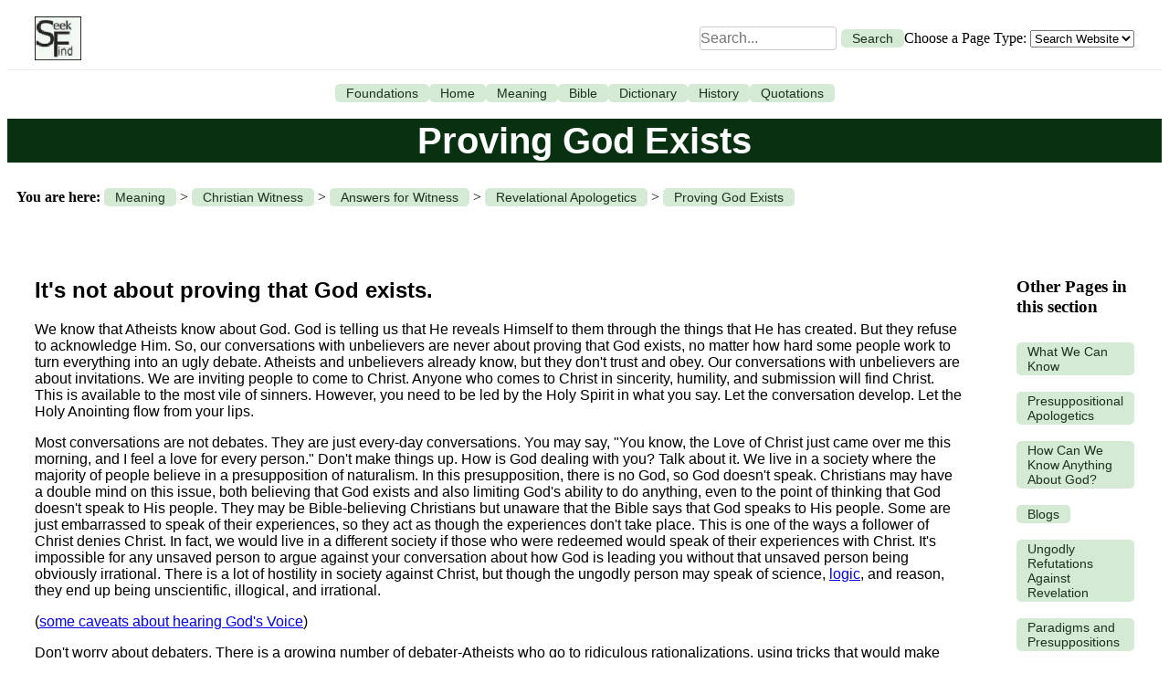

--- FILE ---
content_type: text/html; charset=UTF-8
request_url: http://www.seekfind.net/Its_Not_About_Proving_that_God_Exists.html
body_size: 16565
content:
<!-- Core/Views/layout.php -->
<!DOCTYPE html>
<html>
<head>
    <title>It\'s Not About Proving that God Exists</title>
    <link rel="stylesheet" href="/public/css/layout.css">
</head>
<body>
    <header class="header">
        <a href="/Home.html" title="Home" class="logo-link">
            <img src="/public/SeekFindLogo3.jpg" alt="SeekFind Logo" height="48" class="logo">
        </a>
        <form action="/index.php" method="get" class="search-form">
            <input type="text" name="searchMe" placeholder="Search..." size="30" maxlength="255" value="" style="margin: 5px; padding: 0px;">
            <input type="hidden" name="class" value="PublicSearchController">
            <input type="hidden" name="method" value="executeQuery">
            <input type="hidden" name="pageName" value="Its_Not_About_Proving_that_God_Exists">
            <button type="submit">Search</button>
            <div class="dropdown-wrapper">
                Choose a Page Type: 
                <select name="pageType">
                    <option value="" selected>Search Website</option>
                    <option value="BibleChapter" >Search Bible</option>
                </select>
            </div>
        </form>
    </header>
    <div class="tabs">
                                    <a href="/Foundations.html" title="Foundations">
                    Foundations                </a>
                            <a href="/Home.html" title="SeekFind.net Home Page">
                    Home                </a>
                            <a href="/Meaning_of_Life.html" title="The Meaning of Life">
                    Meaning                </a>
                            <a href="/TheBibleTheScriptureCannotBeBroken.html" title="The Entire Bible">
                    Bible                </a>
                            <a href="/Bible_Dictionary.html" title="A Helpful Bible Dictionary">
                    Dictionary                </a>
                            <a href="/History_Of_The_World.html" title="The Truth About History">
                    History                </a>
                            <a href="/WiseSayingsQuotesAndProverbs.html" title="Wise Sayings, Quotes, And Proverbs">
                    Quotations                </a>
                        </div>

    <br />

    <table cellpadding="0" border="0" cellspacing="0" width="100%">
        <tr>
            <td class="clsTopTitle" colspan="2">Proving God Exists</td> 
        </tr>
    </table>

    <br />

    
            <table cellpadding="0" border="0" cellspacing="0" width="100%">
            <tr>
                <td colspan="2">
                    <div class="you-are-here">
                        <strong>You are here:</strong>
                                                    <a href="/Meaning_of_Life.html" title="The Meaning of Life">
                                Meaning                            </a>
                             >                                                     <a href="/BibleWitnessAndChristianWitnessHowDoIWitnessToTheUnsaved.html" title="Fulfillment Through Bible Witness And Christian Witness: How Do I Witness To The Unsaved">
                                Christian Witness                            </a>
                             >                                                     <a href="/Answers_for_Witness.html" title="Answers for Witness">
                                Answers for Witness                            </a>
                             >                                                     <a href="/Revelational_Apologetics_versus_Presuppositional_Apologetics.html" title="Revelational Apologetics versus Presuppositional Apologetics">
                                Revelational Apologetics                            </a>
                             >                                                     <a href="/Its_Not_About_Proving_that_God_Exists.html" title="It\'s Not About Proving that God Exists">
                                Proving God Exists                            </a>
                                                                        </div>
                </td>
            </tr>
        </table>
        <br />
    
    <table bgcolor="white" width="100%" cellpadding="30" cellspacing="0">
        <tr>
            <td class="content">
                <h2>It's not about proving that God exists.</h2>
<p><span data-ft="{" data-reactid=".r[543gn].[1][4][1]{replies663891446964665_93488792}.[1][2]{comment663891446964665_93490259}.[0].{right}.[0].{left}.[0].[0].[0][3]"><span data-reactid=".r[543gn].[1][4][1]{replies663891446964665_93488792}.[1][2]{comment663891446964665_93490259}.[0].{right}.[0].{left}.[0].[0].[0][3].[0]"><span data-reactid=".r[543gn].[1][4][1]{replies663891446964665_93488792}.[1][2]{comment663891446964665_93490259}.[0].{right}.[0].{left}.[0].[0].[0][3].[0].[0]">We know that Atheists know about God. God is telling us that He reveals Himself to them through the things that He has created. But they refuse to acknowledge Him. So, our conversations with unbelievers are never about proving that God exists, no matter how hard some people work to turn everything into an ugly debate. Atheists and unbelievers already know, but they don't trust and obey. Our conversations with unbelievers are about invitations. We are inviting people to come to Christ. Anyone who comes to Christ in sincerity, humility, and submission will find Christ. This is available to the most vile of sinners. However, you need to be led by the Holy Spirit in what you say. Let the conversation develop. Let the Holy Anointing flow from your lips.<br /></span></span></span></p>
<p><span data-ft="{" data-reactid=".r[543gn].[1][4][1]{replies663891446964665_93488792}.[1][2]{comment663891446964665_93490259}.[0].{right}.[0].{left}.[0].[0].[0][3]"><span data-reactid=".r[543gn].[1][4][1]{replies663891446964665_93488792}.[1][2]{comment663891446964665_93490259}.[0].{right}.[0].{left}.[0].[0].[0][3].[0]"><span data-reactid=".r[543gn].[1][4][1]{replies663891446964665_93488792}.[1][2]{comment663891446964665_93490259}.[0].{right}.[0].{left}.[0].[0].[0][3].[0].[0]">Most conversations are not debates. They are just every-day conversations. You may say, "You know, the Love of Christ just came over me this morning, and I feel a love for every person." Don't make things up. How is God dealing with you? Talk about it. We live in a society where the majority of people believe in a presupposition of naturalism. In this presupposition, there is no God, so God doesn't speak. Christians may have a double mind on this issue, both believing that God exists and also limiting God's ability to do anything, even to the point of thinking that God doesn't speak to His people. They may be Bible-believing Christians but unaware that the Bible says that God speaks to His people. Some are just embarrassed to speak of their experiences, so they act as though the experiences don't take place. This is one of the ways a follower of Christ denies Christ. In fact, we would live in a different society if those who were redeemed would speak of their experiences with Christ. It's impossible for any unsaved person to argue against your conversation about how God is leading you without that unsaved person being obviously irrational. There is a lot of hostility in society against Christ, but though the ungodly person may speak of science, <a title="Basic and Concise Guide to Logic and Reasoning" href="https://www.SeekFind.net/Basic_and_Concise_Guide_to_Logic_and_Reasoning.html" target="_blank">logic</a>, and reason, they end up being unscientific, illogical, and irrational.</span></span></span></p>
<p><span data-ft="{" data-reactid=".r[543gn].[1][4][1]{replies663891446964665_93488792}.[1][2]{comment663891446964665_93490259}.[0].{right}.[0].{left}.[0].[0].[0][3]"><span data-reactid=".r[543gn].[1][4][1]{replies663891446964665_93488792}.[1][2]{comment663891446964665_93490259}.[0].{right}.[0].{left}.[0].[0].[0][3].[0]"><span data-reactid=".r[543gn].[1][4][1]{replies663891446964665_93488792}.[1][2]{comment663891446964665_93490259}.[0].{right}.[0].{left}.[0].[0].[0][3].[0].[0]">(<a title="If you say that God said something, just make sure it's true. Don't add to His Words or filter out anything from His Words. Be open to the fact that you could mis-hear. Be submissive to other followers of Christ who may be able to correct you by the Spirit." href="https://www.SeekFind.net/There_is_a_Problem_with_God_Speaking_What_About_the_False_Prophets_and_False_Teachers.html%20" target="_blank">some caveats about hearing God's Voice</a>)</span></span></span></p>
<p><span data-ft="{" data-reactid=".r[543gn].[1][4][1]{replies663891446964665_93488792}.[1][2]{comment663891446964665_93490259}.[0].{right}.[0].{left}.[0].[0].[0][3]"><span data-reactid=".r[543gn].[1][4][1]{replies663891446964665_93488792}.[1][2]{comment663891446964665_93490259}.[0].{right}.[0].{left}.[0].[0].[0][3].[0]"><span data-reactid=".r[543gn].[1][4][1]{replies663891446964665_93488792}.[1][2]{comment663891446964665_93490259}.[0].{right}.[0].{left}.[0].[0].[0][3].[0].[0]">Don't worry about debaters. There is a growing number of debater-Atheists who go to ridiculous rationalizations, using tricks that would make any politician proud. Atheists have learned that it is irrational to say that they believe God does not exist, since that is what is known as the <a title="Fallacies are lies, tricks, and deceptions designed to trip up your thinking. Some of them are quite clever. Click to learn more." href="https://www.SeekFind.net/Christians_Do_ Not_Need_Logical_Fallacies_But_Unbelievers_Do.html" target="_blank">fallacy</a> of the universal negative. Instead, they will lie and say that they just have a lack of belief in God. Then, they demand that you prove God to them. Of course, whatever you say they can rationalize away. That is the nature of rationalization. If you inform them that no information (of the kind that would have been needed for evolution) is ever added to anything by random processes, they will argue against the scientific <a title="Walter Gitt has published a complete, understandable work on the Laws of Universal Information" href="https://www.SeekFind.net/CanNewInformationCanAriseInGenomesByDuplicationAndMutation.html" target="_blank">Laws of Universal Information</a> to which there are no exceptions. If you use the <a title="Entropy, Complexity, and the Second Law of Thermodynamics" href="https://www.seekfind.net/ComplexityInformationAndThe2ndLawOfThermodynamicsShowEvolutionToBeImpossible.html" target="_blank">Second Law of Thermodynamics</a>, they will argue against this law of science to which there are no exceptions. If you use the <a title="There is no observed example of life coming from non-life. Life only comes from life. It is a law of science like the Law of Gravity." href="https://creation.com/life-from-lifeor-not" target="_blank">Law of Biogenesis</a>, they have been taught against this law of science to which there are no exceptions. If you come from the angle of archeology, they will argue against whatever you say. No matter what evidence you bring, they are effectively inoculated against truth. (Read the latest science on the subject: <a href="https://www.amazon.com/Without-Excuse-Werner-Gitt/dp/1921643412" target="_blank">Without Excuse by Werner Gitt</a>, a description of the scientific Laws of Universal Information. See also: Information Theory <a href="https://creation.com/cis-1" target="_blank">Part 1</a>, <a href="https://creation.com/cis-2" target="_blank">Part 2</a>, <a href="https://creation.com/cis-3" target="_blank">Part 3</a>, <a href="https://creation.com/information-theory-part-4" target="_blank">Part 4</a>. <a href="https://creation.com/mutations-new-information" target="_blank">Here</a> is another interesting article.) More is constantly being learned about information and about the Second Law of Thermodynamics. Evolutionists tend to hide in the weeds of the unknown with an argument from ignorance: "If you can't prove,<strong> by empirical science</strong>, that evolution is impossible, then it happened." By empirical science alone, we can only prove probabilities. The probabilities show the Big-Bang-Billions-of-Years-No-Flood-Molecules-to-Man story to be a bazaar hypothesis, a story that is so improbable that it should not be considered. However, empirical science is not a tool that can prove anything to be true or false absolutely. For absolute proof, we have revelation. (See <a href="https://seekfind.net/Basic_and_Concise_Guide_to_Logic_and_Reasoning.html" target="_blank">Basic and Concise Guide to Practical, Useful Logic and Reasoning</a>). God says that He created everything. He is the One Who enforces the laws of nature. He is the One Who will judge all of us in the end. We know that because we know Him presonally through the indwelling Presence of Jesus Christ and the moment-by-moment instruction of the Holy Spirit.<br /></span></span></span></p>
<p><span data-ft="{" data-reactid=".r[543gn].[1][4][1]{replies663891446964665_93488792}.[1][2]{comment663891446964665_93490259}.[0].{right}.[0].{left}.[0].[0].[0][3]"><span data-reactid=".r[543gn].[1][4][1]{replies663891446964665_93488792}.[1][2]{comment663891446964665_93490259}.[0].{right}.[0].{left}.[0].[0].[0][3].[0]"><span data-reactid=".r[543gn].[1][4][1]{replies663891446964665_93488792}.[1][2]{comment663891446964665_93490259}.[0].{right}.[0].{left}.[0].[0].[0][3].[0].[0]">Rather, declare the truth. Tell them how Jesus Christ lives in you, guides you, leads you, works through you, answers your prayers. That is what revelational apologetics is all about. They will rationalize these away too if they are hardened in their belief that there is no God, but you will have declared Christ. Declaring Christ is the way that God has chosen for the unsaved to come to Him. <span data-ft="{" data-reactid=".r[543gn].[1][4][1]{replies663891446964665_93488792}.[1][2]{comment663891446964665_93490259}.[0].{right}.[0].{left}.[0].[0].[0][3]"><span data-reactid=".r[543gn].[1][4][1]{replies663891446964665_93488792}.[1][2]{comment663891446964665_93490259}.[0].{right}.[0].{left}.[0].[0].[0][3].[0]"><span data-reactid=".r[543gn].[1][4][1]{replies663891446964665_93488792}.[1][2]{comment663891446964665_93490259}.[0].{right}.[0].{left}.[0].[0].[0][3].[0].[0]">First Corinthians 1:21</span></span></span> says that when, in the wisdom of God, the <a title="Greek: kosmos cosmos #2889, meaning the ordered system. God created order, and the Holy Spirit works toward order. God is a God of order. Satan seeks to destroy order. Satan works toward an order that is disorder to God, so kosmos often refers to the culture, the world, the godless human society that is ruled by Satan, the god of this eon. On the other hand, the word, church, means called out. The church consists of those who are called out of the world, separate from it, not in love with it, not swayed by its arguments and lures." href="https://seekfind.net/Bible_Dictionary__Define_kosmos__Definition_of_kosmos.html" target="_blank">world</a> doesn't come to know God by means of human philosophy and reasoning, it pleased God to save those who <a title="Greek: pisteuo, Strong's 4100, meaning having faith, that is, having belief and trust, supernatural, divinely inspired, belief and trust--the faith of God as opposed to make-believe human faith. It is not that we are to somehow earn our salvation by believing. The act of believing is a work of God through us as a free gift. Scripture is clear on that. However, we can harden our mind/heart against God when He speaks to us and then we will not receive the gift, having rejected it. God forces Himself on no one. Real faith always starts with the leading of God in the form of an utterance from God and is always a gift, never initiated by a human being. God speaks, faith comes with a vision of God's hope, faith gives access to grace, grace does God's work through us, and God's working through us by the Holy Spirit is the thing that transfigures our minds, sanctifies our minds, and sets us free from sin, death, and the deceptive power of the evil one. This belief is not the make-believe belief of the evolutionists, the ungodly philosophers, or those who follow a vision out of their own minds. Click for a more complete definition. " href="https://www.SeekFind.net/Bible_Dictionary_Define_Believe_Definition_of_Believe.html" target="_blank">receive His supernatural belief and trust</a> by <em>what the ungodly call the</em> "foolishness" of <a title="There is no one-word translation that really carries the meaning of kerugma. It could be translated as any of the following: utterance containing the essence of Christ Christ-filled proclamation impartation of Christ through proclamation" href="https://www.SeekFind.net/Bible_Dictionary_Define_kerugma_Definition_of_kerugma.html" target="_blank">the impartation of Jesus Christ through proclamation</a>. And God goes on, in this chapter, to explain that He has made Jesus Christ to be our wisdom. And He further explains what Wisdom is: <a title="Most people don't understand what righteousness, holiness, or redemption are." href="https://www.SeekFind.net/Christ_Jesus_Who_is_caused_to_be_our_Wisdom_that_is_righteousness_and_sanctification_and_release_from_slavery.htm" target="_blank">righteousness, holiness, and redemption</a>.</span></span></span></p>
<p><span data-ft="{" data-reactid=".r[543gn].[1][4][1]{replies663891446964665_93488792}.[1][2]{comment663891446964665_93490259}.[0].{right}.[0].{left}.[0].[0].[0][3]"><span data-reactid=".r[543gn].[1][4][1]{replies663891446964665_93488792}.[1][2]{comment663891446964665_93490259}.[0].{right}.[0].{left}.[0].[0].[0][3].[0]"><span data-reactid=".r[543gn].[1][4][1]{replies663891446964665_93488792}.[1][2]{comment663891446964665_93490259}.[0].{right}.[0].{left}.[0].[0].[0][3].[0].[0]">"Do not give dogs what is sacred; do not throw your pearls to pigs. If you do, they may trample them under their feet, and turn and tear you to pieces." Matthew 7:6 You will quickly know the dogs and pigs. When you tell them of spiritual truth, they trample them under their feet and turn and tear you to pieces. With these, just restate a very simple thing such as, "In what you just said, you are speaking from rationalization. I am speaking from revelation." There are <a title="A section of this site has some examples of tested ways to avoid casting pearls before swine." href="https://www.SeekFind.net/Using_Stories_Versus_Revelation.html" target="_blank">other ways</a> of doing the same thing. They will try to bait you off of this, but it is only so that they can attack you. A person in this state has so yield himself or herself to Satan that they have a shield up against God. They are living within an unreal worldview/paradigm/fake-reality that seems more real to them than real reality, and they have built protections in their mind to keep themselves from acknowledging God.</span></span></span></p>                <br />
                                                                <a href="https://realreality.org/downloads/" target="_blank" title="Click here for free e-books. All these books are free. No strings attached."> 
                <img src="https://seekfind.net/public/real-reality-books-banner.png" alt="Real Reality Books - FREE Books" width="90%"> 
                </a>
                <a name="MainMenu"></a>
                <table cellpadding="0" border="0" cellspacing="0" width="100%">
                    <tr>
                        <td width="50%">                            
                            <img align="left" style="padding:10px 40px 10px 10px;" alt="The complexity of God’s Way understood in a single diagram"  
                                usemap="#MapProcessAndPattern" 
                                src="https://seekfind.net/public/Animations/Process_and_Pattern.gif" 
                                width="240" height="315" border="0">
                        </td>
                        <td width="50%">
                            <img align="right" style="width:274px; height:299px; padding:10px 40px 10px 10px;" border="0" 
                                alt="Obey your flesh and descend into darkness" 
                                src="https://seekfind.net/public/Animations/DescentIntoDarkness.gif" 
                                usemap="#MapDescentIntoDarkness">
                        </td>
                    </tr>
                </table>
                <center>
                    <hr>
                    <a target="_blank" title="How can we know anything about anything?" 
                    href="https://SeekFind.net/How_Can_We_Know_Anything_About_Anything.html">
                        How can we know anything about anything? That’s the real question
                    </a>
                    <hr>
                </center>
                            </td>
            <td class="sidebar">
                                    <h3>Other Pages in this section</h3>
                    <div>
                                                                                    <br><a href="/What_God_has_revealed_is_all_we_can_know.html" title="What God has revealed is all we can know">
                                    What We Can Know                                </a><br>
                                                                                                                <br><a href="/Presuppositional_Apologetics.html" title="Presuppositional Apologetics">
                                    Presuppositional Apologetics                                </a><br>
                                                                                                                <br><a href="/How_Can_We_Know_Anything_About_God.html" title="How Can We Know Anything About God?">
                                    How Can We Know Anything About God?                                </a><br>
                                                                                                                <br><a href="/A_Word_About_Blogs_and_Revelational_Apologetics.html" title="A Word About Blogs and Revelational Apologetics">
                                    Blogs                                </a><br>
                                                                                                                <br><a href="/Ungodly_Refutations_Against_Revelational_Apologetics_and_Why_They_Dont_Work.html" title="Ungodly Refutations Against Revelational Apologetics and Why They Don\'t Work">
                                    Ungodly Refutations Against Revelation                                </a><br>
                                                                                                                <br><a href="/The_Problem_of_Paradigms_and_Presuppositions.html" title="The Problem of Paradigms and Presuppositions">
                                    Paradigms and Presuppositions                                </a><br>
                                                                                                                <br><a href="/Revelational_Apologetics_God_Speaks.html" title="Revelational Apologetics: God Speaks">
                                    God Speaks                                </a><br>
                                                                        </div>
                    <br />
                
                <h3>Recently Viewed</h3>
                <div>
                                                                        <div>
                                <br><a href="/Home.html" 
                                    title="">
                                    Home                                </a><br>
                            </div>
                                                    <div>
                                <br><a href="/Answer_to_Critic.html" 
                                    title="">
                                    Answer to Critic                                </a><br>
                            </div>
                                                    <div>
                                <br><a href="/Logical_Fallacy_of_Insignificant__Insignificant_Cause__Genuine_but_Insignificant_Cause.html" 
                                    title="">
                                    Insignificant Cause                                </a><br>
                            </div>
                                                    <div>
                                <br><a href="/Logical_Fallacy_of_Appeal_to_Possibility__Appeal_to_Probability.html" 
                                    title="">
                                    Appeal to Possibility                                </a><br>
                            </div>
                                                    <div>
                                <br><a href="/Logical_Fallacy_of_Begging_the_QuestionCircular_Reasoning.html" 
                                    title="">
                                    Circular Reasoning                                </a><br>
                            </div>
                                                            </div>
            </td>
        </tr>
    </table>
</body>
</html>
<map name="MapUnderstandGodsPlanBasic">
        <area shape="rect" title="Click here for more on God\'s Method: by grace through faith." 
              coords="0,1,484,50" 
              href="https://www.SeekFind.net/Every_Pattern_In_the_Church_Operates_In_This_Way_By_Grace_Through_Faith_Leading_To_Holiness_and_Redemption.html">

        <area shape="rect" title="Click here for more on being born again into the church." 
              coords="0,88,134,215" 
              href="https://www.SeekFind.net/ThereAreReasonsWhyYouMustBeBornAgain.html">

        <area shape="rect" title="Click here for more on God\'s pattern and order." 
              coords="149,75,472,231" 
              href="https://www.SeekFind.net/Why_is_the_pattern_of_Scripture_so_important.html">

        <area shape="rect" title="Click here for more on the Manifestation of the Sons of God" 
              coords="484,86,619,221" 
              href="https://www.SeekFind.net/The_Manifestation_Of_The_Sons_Of_God.html"> 
</map>

<map name="MapProcessAndPattern">
<area shape="rect" 
alt ="click here to learn more about being redeemed from sin and set free to serve God in spirit and in truth."
title="To be redeemed is to be set free from slavery to sin. - Stand fast therefore in the liberty wherewith Christ hath made us free, 
and be not entangled again with the yoke of bondage. Galatians 5:1 Being then made free from sin, ye became the servants of righteousness. Romans 6:18 
It is because of him that you are in Christ Jesus, who has become for us wisdom from God, that is, our righteousness, holiness and redemption. 1 Corinthians 1:30 
But now being made free from sin, and become servants to God, ye have your fruit unto holiness, and the end everlasting life. Romans 6:22 
And we know that all things work together for good to them that love God, to them who are the called according to his purpose. 
For whom he did foreknow, he also did predestinate to be conformed to the image of his Son, that he might be the firstborn among many brethren. Romans 8:26-29" 
coords="3,3,140,17" 
target="_blank" 
href="https://www.SeekFind.net/Wisdom__Redemption___Reality.html">
<area shape="rect" 
alt ="click here to learn more about holiness"
title="- I beseech you therefore, brethren, by the mercies of God, that ye present your bodies a living sacrifice, holy, acceptable unto God, 
which is your reasonable service. And be not conformed to this world: but be ye transformed [literally: transfigured] by the renewing of your mind, 
that ye may prove what is that good, and acceptable, and perfect, will of God. Romans 12:1-2 
- Wherefore gird up the loins of your mind, be sober, and hope to the end for the grace that is to be brought unto you at the revelation of Jesus Christ; 
- as he which hath called you is holy, 
so be ye holy in all manner of conversation [every aspect of your life]; Because it is written, Be ye holy; for I am holy. 1 Peter 1:13-16 
- It is because of Him that you are in Christ Jesus, Who has become for us wisdom from God, that is, our righteousness, holiness and redemption. 1 Corinthians 1:30
- But now being made free from sin, and become servants to God, ye have your fruit unto holiness, and the end everlasting life. Romans 6:22 
- And we know that all things work together for good to them that love God, to them who are the called according to his purpose. 
For whom he did foreknow, he also did predestinate to be conformed to the image of his Son, that he might be the firstborn among many brethren. Romans 8:26-29" 
coords="0,20,140,34" 
target="_blank" 
href="https://www.SeekFind.net/Wisdom__Holiness___Reality.html">
<area shape="rect" 
alt ="click here to learn more about being changed into the same image"
title="- 2 Corinthians 3:18 But we all, with unveiled (the veil is the flesh) face beholding as in a mirror 
    (those who have been created in the image of God) the glory of the Lord, 
    are transfigured into the same image from glory to glory, even as by the Spirit of the Lord. 
    - Romans 1:17 For therein is the righteousness of God revealed from faith to faith: as it is written, The just shall live by faith.  
    - Ephesians 4:11 Till we all come in the unity of the faith, and of the knowledge of the Son of God, unto a perfect man, unto the measure of the stature of the fulness of Christ:" 
coords="0,36,142,51" 
target="_blank" 
href="https://www.SeekFind.net/2Corinthians318TransfiguredIntoTheSameImageFromGloryToGlory.html">
<area shape="rect" 
alt ="click here to learn more about sowing and reaping"
title="- Galatians 6:7-9 Be not deceived; God is not mocked: for whatsoever a man soweth, that shall he also reap.  
For he that soweth to his flesh shall of the flesh reap corruption; but he that soweth to the Spirit shall of the Spirit reap life everlasting.  
And let us not be weary in well doing: for in due season we shall reap, if we faint not. 
- God has a process. Righteousness consists of God leading and doing His righteousness through us. He speaks. 
We listen, which causes His faith (supernatural belief) to come. Faith gives us access to grace. 
Grace does the work, which plants good seed. You reap what you sow: Holiness (stability, faithfulness, sanctification) 
and Redemption (freedom from slavery to sin).
- 1 Corinthians 1:30 It is because of Him that you are in Christ Jesus, Who has become for us wisdom from God, that is, our righteousness, holiness and redemption." 
coords="0,52,141,66" 
target="_blank" 
href="https://www.SeekFind.net/Galatians_679_Be_Not_Deceived_God_Is_Not_Mocked_For_Whatsoever_A_Man_Soweth_That_Shall_He_Also_Reap.html">
<area shape="rect" 
alt ="click here to learn more about the free gift of righteousness."
title="- Little children, let no man deceive you: he that doeth righteousness is righteous, even as he is righteous. 1 John 3:7 
- But by the grace of God I am what I am: and his grace which was bestowed upon me was not in vain; but I laboured more abundantly than they all: 
yet not I, but the grace of God which was with me. ~ see 1 Corinthians 15:10 
- as ye have yielded your members servants to uncleanness and to iniquity unto iniquity; 
even so now yield your members servants to righteousness unto holiness. ~ see Romans 6:19 
- For they being ignorant of Gods righteousness, and going about to establish their own righteousness, have not submitted themselves unto the righteousness of God. Romans 10:3 
Drop down, ye heavens, from above, and let the skies pour down righteousness: let the earth open, and let them bring forth salvation, and let righteousness spring up together; I the LORD have created it. Isaiah 45:8 
- let us have grace, whereby we may serve God acceptably with reverence and godly fear ~ see Hebrews 12:28
- the love of God is shed abroad in our hearts by the Holy Ghost which is given unto us. ~ see  Romans 5:4
- they which receive abundance of grace and of the gift of righteousness shall reign in life by one, Jesus Christ. ~ see Romans 5:5:16 
- That as sin hath reigned unto death, even so might grace reign through righteousness unto eternal life by Jesus Christ our Lord. ~ see Romans 5:18-21
- For sin shall not have dominion over you: for ye are not under the law, but under grace. ~ Romans 6:14
- by the grace of God I am what I am  see 1 Corinthians 15:10
- not with fleshly wisdom, but by the grace of God, we have had our whole manner of living in the world ~ see 2 Corinthians 1:12" 
coords="2,70,138,83" 
target="_blank" 
href="https://SeekFind.net/Wisdom__Righteousness___Reality.html">
<area shape="rect" 
alt ="click here to learn more about how faith gives us access to grace and grace does the works."
title="By whom also we have access by faith into this grace wherein we stand, and rejoice in hope of the glory of God. Romans 5:2" 
coords="0,84,144,101"
target="_blank"  
href="https://www.SeekFind.net/Righteousness_by_Grace_through_Faith.html">
<area shape="rect" 
alt ="click here to learn more about faith and how it comes."
title="So then faith comes by hearing, and hearing by [the] word (literally utterance) [of] God. Romans 10:17 
Every good gift and every perfect gift is from above, and cometh down from the Father of lights James 1:17 
May the faith of God be in you. Mark 11:22 (other translations say to have faith in God, but it is literally the faith of God. Rationalized faith is worthless.)
Real faith only comes by hearing the voice of God, and this is the faith of God." 
coords="0,102,143,117" 
target="_blank" 
href="https://www.SeekFind.net/FaithQuestionsAndAnswersAboutFaith.html">
<area shape="rect" 
alt ="click here to learn more about acknowledging Jesus"
title="Trust in the Lord with all your heart, and lean not on your own understanding; in all your ways acknowledge Him, and He shall direct your paths. Proverbs 3:5 
Then said they unto him, What shall we do, that we might work the works of God? Jesus answered and said unto them, 
This is the work of God, that ye believe on him whom he hath sent. John 6:28-29 
Today, if you hear his voice, do not harden your hearts as you did in the rebellion. Hebrews 3:15" 
coords="0,119,143,132" 
target="_blank" 
href="https://www.SeekFind.net/Acknowledge_Him_When_He_Speaks.html">
<area shape="rect" 
alt ="click here to learn more about how God speaks"
title="God Speaks: 
Wherefore I give you to understand, that no man speaking by the Spirit of God calleth Jesus accursed: 
and that no man can say that Jesus is the Lord, but by the Holy Ghost. 1 Corinthians 12:3  
So then faith comes by hearing, and hearing by [the] word (literally utterance) [of] God. Romans 10:17 
I am the Lord your God, who teaches you to profit, who leads you by the way you should go. Isaiah 48:17 
Man shall not live by bread alone, but by every word that proceedeth out of the mouth of God. Matthew 4:4
But whoever listens to me will dwell safely, and will be secure, without fear of evil. Proverbs 1:33
If you really want to obey God, you will know if what I [Jesus] teach comes from God or from Me  John 7:17
[God] has set a day when he will judge all the worlds people with fairness. 
And He has chosen the man Jesus to do the judging for Him. 
God has given proof of this to all of us by raising Jesus from death (Acts 17:31).
There is a judge for the one who rejects Me [Jesus] and does not accept My words; that very word which I spoke will condemn him at the last day (John 12:48)" 
coords="0,136,138,181" 
target="_blank" 
href="https://www.SeekFind.net/God_Speaks.html">
<area shape="rect" 
alt ="Who will you listen to?  Click here to learn more."
title="God has a process. Righteousness consists of God leading and doing His righteousness through us. 
He speaks. We listen, which causes His faith (supernatural belief) to come. Faith gives us access to grace. 
Grace does the work, which plants good seed. You reap what you sow: 
Holiness (stability, faithfulness, sanctification) and Redemption (freedom from slavery to sin).  
The process of God always leads to the pattern of God from glory to ever-increasing glory . . . 
from faith to faith . . . from light to light.  The path of the just is as a shining light that shines more and more until the perfect day.
This process continues until we come the Manifestation of the Sons of God." 
coords="148,4,236,51" 
target="_blank" 
href="https://www.SeekFind.net/Map_of_the_Gods_Pattern_for_the_Church.html">
<area shape="rect" 
alt ="click here to learn more about the pattern of God."
title="See, saith he, that thou make all things according to the pattern shewed to thee in the mount. Hebrews 8:5 
God has a pattern for every aspect of your life, for your home, for the local Church, and for the Church universal. His pattern is important. 
When the temple was built according to the pattern, then the glory of God filled His temple--a type of the Manifestation of the sons of God. 
Click here to learn more about the pattern of God." 
coords="146,58,238,84" 
target="_blank" 
href="https://www.SeekFind.net/Why_is_the_pattern_of_Scripture_so_important.html">
<area shape="rect" 
alt ="click here to learn more about the pattern of God for individuals, marriage, and family."
title="God created marriage and the family. Only He has the authority to tell us what it is. The home, the family, is built on the foundation of a husband and a wife. The home is the basic building block of the church. 
For this reason, it is impossible to write of the home and family outside of the context of the personal walk with Christ, the local Church, 
and what Martin Luther called the universal invisible Church.  click here to read more." 
coords="147,89,235,107" 
target="_blank" 
href="https://www.SeekFind.net/Gods_Order_for_the_Home.html"> 
<area shape="rect" 
alt ="click here to learn more about the pattern of God for the local church"
title="- 1 Corinthians 14:39-40 Wherefore, brethren, covet to prophesy, and forbid not to speak with tongues. Let all things be done decently and in order. 
- The local service is not an entertainment but follows the pattern of 1 Corinthians 14.
- Elders and deacons govern the local church.  They are not elected.  They are set by apostles.  They serve for life unless they are unfaithful.
Elders only teach the doctrine handed down by the apostles and they receive the apostles and are subject to them. 
There are to be multiple elders in each assembly if at all possible.  There is no chief elder.
- There are orders for communion, baptism, head coverings, footwashing, finance, and every detail of the church." 
coords="147,111,235,142" 
target="_blank" 
href="https://www.SeekFind.net/Gods_Pattern_for_the_Local_Church.html"> 
<area shape="rect" 
alt ="click here to learn more about the Church universal"
title="- For I reckon that the sufferings of this present time are not worthy to be compared 
with the glory which shall be revealed [apokalupto manifestation, unveiling] in us. 
For the earnest expectation of the creature waiteth for the manifestation [apokalupsis, manifestation, unveiling] of the sons of God. Romans 8:18-19 
- And he gave some, apostles; and some, prophets; and some, evangelists; and some, pastors and teachers; For the perfecting [total equipping] of the saints 
[believers], for the work of the ministry [service], for the edifying [building up] of the body of Christ: Till [until] we all come in the unity of the faith, 
and of the knowledge of the Son of God, unto a perfect [mature or complete] man, unto the measure of the stature of the fulness of Christ: Ephesians 4:11-13" 
coords="146,144,236,178" 
target="_blank" 
href="https://www.SeekFind.net/Gods_Order_fo_the_Church_Universal.html">
</map>

<map name="MapDescentIntoDarkness">
<area shape="poly" 
target="_blank" 
title="John 8:47, He that is of God hears Gods words: you therefore hear them not, because you are not of God. 
Hosea 4:6, My people are destroyed for lack of knowledge: because thou hast REJECTED KNOWLEDGE, I will also reject thee... 
Luke 8:18, For nothing is secret, that shall not be made manifest; neither anything hid, 
that shall not be known and come to light. 
Take heed therefore HOW YOU HEAR: for whosoever has, to him shall be given; 
and whosoever has not, from him shall be taken even that which he seems to have." 
coords="176,39,175,42,175,46,174,50,173,53,171,56,169,60,167,63,164,65,161,68,158,70,155,72,151,74,148,75,144,76,140,76,137,77,134,76,130,76,126,75,123,74,119,72,116,70,113,68,110,65,107,63,105,60,103,56,101,53,100,50,99,46,99,42,98,39,99,36,99,32,100,28,101,25,103,22,105,18,107,15,110,13,113,10,116,8,119,6,123,4,126,3,130,2,134,2,137,1,140,2,144,2,148,3,151,4,155,6,158,8,161,10,164,13,167,15,169,18,171,22,173,25,174,28,175,32,175,36" 
href="https://www.SeekFind.net/We_Know_No_One_After_the_Flesh.html">
<area shape="poly" 
target="_blank" 
title="2 Corinthians 4:4, The god of this age has BLINDED THE MINDS OF UNBELIEVERS, 
so that THEY CANNOT SEE the light of the gospel of the glory of Christ, who is the image of God. 
Hebrews 3:12, Take heed, brethren, lest there be in any of you an EVIL HEART OF UNBELIEF, 
in departing from the living God. 
Revelations 21:8, But the fearful, and UNBELIEVING, and the abominable, and murderers, and fornicators, and sorcerers, 
and idolaters, and all liars, shall have their part in the lake which burns with fire and brimstone: 
which is the second death." 
coords="240,83,239,86,239,89,238,93,237,96,235,99,233,102,231,105,228,107,225,110,222,112,219,113,215,115,212,116,208,117,204,117,201,118,198,117,194,117,190,116,187,115,183,113,180,112,177,110,174,107,171,105,169,102,167,99,165,96,164,93,163,89,163,86,162,83,163,80,163,77,164,73,165,70,167,67,169,64,171,61,174,59,177,56,180,54,183,53,187,51,190,50,194,49,198,49,201,48,204,49,208,49,212,50,215,51,219,53,222,54,225,56,228,59,231,61,233,64,235,67,237,70,238,73,239,77,239,80" 
href="https://www.SeekFind.net/FaithQuestionsAndAnswersAboutFaith.html">
<area shape="poly" 
target="_blank" 
title="Mark 7:20-23, And he said, That which cometh out of the man, that defileth the man. For from within, 
out of the heart of men, proceed evil thoughts, adulteries, fornications, murders, Thefts, covetousness, 
wickedness, deceit, lasciviousness, an evil eye, blasphemy, pride, foolishness: 
All these evil things come from within, and defile the man. 
Ecclesiastes 8:10-11, ... the heart of the sons of men is fully set in them to do evil. 
James 3:8-9, But the tongue can no man tame; it is an unruly evil, full of deadly poison. 
Therewith bless we God, even the Father; and therewith curse we men, 
which are made after the similitude of God. 
James 3:16, For where envying and strife is, there is confusion and every evil work." 
coords="269,151,268,154,268,158,267,161,266,165,264,168,262,171,260,174,258,177,255,179,253,181,249,183,246,185,243,186,240,187,236,187,233,188,230,187,226,187,223,186,220,185,217,183,213,181,211,179,208,177,206,174,204,171,202,168,200,165,199,161,198,158,198,154,197,151,198,148,198,144,199,141,200,137,202,134,204,131,206,128,208,125,211,123,213,121,217,119,220,117,223,116,226,115,230,115,233,114,236,115,240,115,243,116,246,117,249,119,253,121,255,123,258,125,260,128,262,131,264,134,266,137,267,141,268,144,268,148" 
href="https://www.SeekFind.net/Romans_52_By_Whom_Jesus_Also_We_Have_Access_By_Faith_Into_This_Grace_Wherein_We_Stand.html">
<area shape="poly" 
target="_blank" 
title="Isaiah 64:6, ...all our righteousnesses are as filthy rags; and we all do fade as a leaf; 
and our iniquities, like the wind, have taken us away.
Isaiah 36:32, be ashamed and confounded for your own ways, O house of Israel.
Hebrews 2:21,  I do not frustrate the grace of God: for if righteousness come by the law, 
then Christ is dead in vain.
Romans 8:6-8, For to be carnally minded is death; but to be spiritually minded is life and peace. 
Because the carnal mind is enmity against God: for it is not subject to the law of God, 
neither indeed can be. So then they that are in the flesh cannot please God.
1 Corinthians 2:14, But the natural man receiveth not the things of the Spirit of God: 
for they are foolishness unto him: neither can he know them, because they are spiritually discerned.
Acts 14:15-16, ... ye should turn from these vanities unto the living God, 
which made heaven, and earth, and the sea, and all things that are therein: 
Who in times past suffered all nations to walk in their own ways." 
coords="245,218,244,221,244,224,243,228,242,231,240,234,238,237,236,240,233,242,231,245,228,247,224,248,221,250,218,251,214,252,210,252,207,253,204,252,200,252,196,251,193,250,190,248,186,247,183,245,181,242,178,240,176,237,174,234,172,231,171,228,170,224,170,221,169,218,170,215,170,212,171,208,172,205,174,202,176,199,178,196,181,194,183,191,186,189,190,188,193,186,196,185,200,184,204,184,207,183,210,184,214,184,218,185,221,186,224,188,228,189,231,191,233,194,236,196,238,199,240,202,242,205,243,208,244,212,244,215" 
href="https://www.SeekFind.net/The_Most_Important_Element_Of_Success.html">
<area shape="poly" 
target="_blank" 
title="Some people persist in sin until they become totally ENSLAVED, UNABLE to even control themselves 
at all. They are addicted. They may justify themselves in their minds and in their words, 
but they know, deep down, that they are hooked. 
They cannot get free. At least it seems that way. 
Today, there is a way back to God through Christ. 
Sin is, however, habit-forming and progressive. 
It makes you a slave if you give yourself to it. You start by considering it. 
If you fail to turn to Christ, you may be able to use your own will power to an extent, but, 
if not, you will begin to dwell on the sin, to meditate on it. 
If you yield to meditating on sin, then sin will eventually manifest itself in your life in word and deed. 
By the time you are a total slave to the sin, you have become the sin that you do: 
a disorderly person, a Christian who is driven by greed, a pervert, a liar, a rebellious person, 
a contemptuous person, a skeptic of all the truth from God but loving every lie, etc. 
The Bible warns in Galatians 5:1, be not entangled again with the yoke of BONDAGE. 
John 8:34, Jesus replied, I tell you the truth, everyone who sins is a SLAVE to sin.
Romans 6:20-21, When you were SLAVES to sin, you were free from the control of righteousness. 
What benefit did you reap at that time from the things you are now ashamed of? 
Those things result in death!
Romans 1:28-32, Furthermore, since they did not think it worthwhile to retain the knowledge of God, 
HE GAVE THEM OVER to a depraved mind, to do what ought not to be done. 
They have become FILLED with every kind of wickedness, evil, greed and depravity. 
They are full of envy, murder, strife, deceit and malice. They are gossips, slanderers, 
God-haters, insolent, arrogant and boastful; they invent ways of doing evil; 
they disobey their parents; they are senseless, faithless, heartless, ruthless. 
Although they know Gods righteous decree that those who do such things deserve death, 
they not only continue to do these very things but also approve of those who practice them." 
coords="111,89,110,92,110,96,109,100,107,103,106,107,104,110,101,113,99,116,96,119,93,121,89,123,86,125,82,126,78,127,74,127,71,128,68,127,64,127,60,126,56,125,53,123,49,121,46,119,43,116,41,113,38,110,36,107,35,103,33,100,32,96,32,92,31,89,32,86,32,82,33,78,35,75,36,71,38,68,41,65,43,62,46,59,49,57,53,55,56,53,60,52,64,51,68,51,71,50,74,51,78,51,82,52,86,53,89,55,93,57,96,59,99,62,101,65,104,68,106,71,107,75,109,78,110,82,110,86" 
href="https://www.SeekFind.net/Wisdom__Redemption___Reality.html">
<area shape="poly" 
target="_blank" 
title="Some people persist in sin until they become wicked. 
Every person has the ability, no matter how wicked they have become, to defend their wickedness.
Their own way seems justified in their own eyes. They are blind to their own sin. 
They cannot smell their own stink. Sin is habit-forming and it is also progressive. 
You start small. If you continue in sin, you will eventually become the sin that you do, a robber, 
a cheater, a pervert, a liar, a jerk, etc. 
Romans 1:28-32, ... since they did not think it worthwhile to retain the knowledge of God, 
He [God] gave them over to a depraved mind, to do what ought not to be done. 
They have become filled with every kind of wickedness, evil, greed and depravity. 
They are full of envy, murder, strife, deceit and malice. 
They are gossips, slanderers, God-haters, insolent, arrogant and boastful; 
they invent ways of doing evil; they disobey their parents; 
they are senseless, faithless, heartless, ruthless. 
Although they know Gods righteous decree that those who do such things deserve death, 
they not only continue to do these very things but also approve of those who practice them." 
coords="72,161,71,164,71,168,70,171,69,174,68,177,66,181,64,183,62,186,59,188,57,190,54,192,51,194,48,195,45,196,42,196,39,197,36,196,33,196,30,195,27,194,24,192,21,190,19,188,16,186,14,183,12,181,10,177,9,174,8,171,7,168,7,164,6,161,7,158,7,154,8,151,9,148,10,145,12,141,14,139,16,136,19,134,21,132,24,130,27,128,30,127,33,126,36,126,39,125,42,126,45,126,48,127,51,128,54,130,57,132,59,134,62,136,64,139,66,141,68,145,69,148,70,151,71,154,71,158" href="' . SITE_URL . '/Wisdom__Holiness___Reality.html">
<area shape="poly" 
target="_blank" 
title="We are all born with some measure of slavery to sin. 
One person is subject to certain sins, perhaps those that are centered in being independent of God. 
Another is slave to different sins, perhaps those centered on 
following the advice of false gods (demons, spirit guides). 
Yet another person may be prone to sins that misuse sex. 
We each have our own areas of weakness. 
Sin, however, is habit-forming and progressive. 
The power that sin has over you becomes more intense as you enter into sin. 
It may even seem as though there is no way out. 
It is true that you have no choice but to enter into your areas of weakness, 
unless you have Christ and His power for righteousness. 
It starts like this: you consider the sin. It looks harmless. 
You rationalize the fact that you are considering the sin. 
You start to justify what you know to be wrong. Christ speaks to you, but you ignore Him. 
If it strikes your fancy, you may be able to use your own will power to an extent, 
especially if there is risk to you personally in committing the sin. 
If not, you will begin to dwell on the sin, to visualize the sin as a cow chews the cud. 
If you yield to repeatedly imagining sin, then sin will eventually appear in your life. 
Your language will change and your actions will change. Over time, you become the sin. 
You become a robber, a cheater, a pervert, a liar, a an ungodly person, an addict, etc. 
The Bible warns in Galatians 5:1, be not entangled again with the yoke of bondage.
John 8:34, ... everyone who sins is a slave to sin.
Romans 6:20-21, When you were slaves to sin, you were free from the control of righteousness. 
What benefit did you reap at that time from the things you are now ashamed of? 
Those things result in death!
Romans 1:28-32, Furthermore, since they did not think it worthwhile to retain the knowledge of God, 
he gave them over to a depraved mind, to do what ought not to be done. 
They have become filled with every kind of wickedness, evil, greed and depravity. 
They are full of envy, murder, strife, deceit and malice. They are gossips, slanderers, 
God-haters, insolent, arrogant and boastful; they invent ways of doing evil; they disobey their parents; 
they are senseless, faithless, heartless, ruthless. 
Although they know Gods righteous decree that those who do such things deserve death, 
they not only continue to do these very things but also approve of those who practice them."
coords="114,223,113,226,113,230,112,233,111,236,109,239,107,243,105,245,102,248,99,250,96,252,93,254,89,256,86,257,82,258,78,258,75,259,72,258,68,258,64,257,61,256,57,254,54,252,51,250,48,248,45,245,43,243,41,239,39,236,38,233,37,230,37,226,36,223,37,220,37,216,38,213,39,210,41,207,43,203,45,201,48,198,51,196,54,194,57,192,61,190,64,189,68,188,72,188,75,187,78,188,82,188,86,189,89,190,93,192,96,194,99,196,102,198,105,201,107,203,109,207,111,210,112,213,113,216,113,220" 
href="https://www.SeekFind.net/Going_From_Doing_Right_Things_Right_To_Everincreasing_Glory_To_Total_Fulfillment.html">
<area shape="poly" 
target="_blank" 
title="Galatians 6:7-9, Be not deceived; God is not mocked: for whatsoever a man soweth, that shall he also reap. 
For he that soweth to his flesh shall of the flesh reap corruption; 
but he that soweth to the Spirit shall of the Spirit reap life everlasting. 
And let us not be weary in well doing: for in due season we shall reap, if we faint not...
The Bible warns in Galatians 5:1, be not entangled again with the yoke of bondage.
John 8:34, Jesus replied, I tell you the truth, everyone who sins is a slave to sin.
Sin is habit-forming and progressive. Yielding to Satan allows Satan to sow His seed into your heart. 
You start by considering the sin. 
If you fail to turn to Christ, you may be able to use your own will power to an extent, but, 
if not, you will begin to dwell on the sin, to meditate on it. 
Each person inherites slavery to sin, one to one set of sins and another to a different set of sins. 
Each person has his or her own areas of weakness. 
If you yield to meditating on sin, 
then sin will eventually manifest itself in your life in word and deed. 
If you continue in sin, you will eventually become the sin that you do, a robber, 
a cheater, a pervert, a liar, a jerk, etc. In the end, 
you cannot tell the difference between right and wrong." 
coords="175,258,174,261,174,265,173,268,172,271,171,274,169,278,167,280,165,283,162,285,160,287,157,289,154,291,151,292,148,293,145,293,142,294,139,293,136,293,133,292,130,291,127,289,124,287,122,285,119,283,117,280,115,278,113,274,112,271,111,268,110,265,110,261,109,258,110,255,110,251,111,248,112,245,113,242,115,238,117,236,119,233,122,231,124,229,127,227,130,225,133,224,136,223,139,223,142,222,145,223,148,223,151,224,154,225,157,227,160,229,162,231,165,233,167,236,169,238,171,242,172,245,173,248,174,251,174,255" 
href="https://www.SeekFind.net/You_Reap_What_You_Sow_Good_Seed_Sown_In_Good_Ground.html">
</map>


